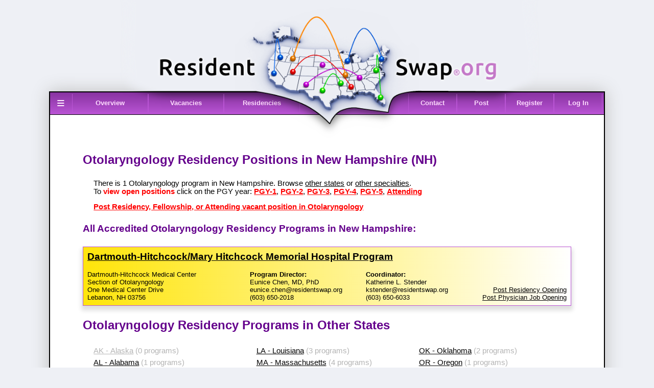

--- FILE ---
content_type: text/html
request_url: https://www.residentswap.org/Otolaryngology/NH/
body_size: 3750
content:
<!DOCTYPE html>
<html lang="en">
<head>
	<meta charset="utf-8" />
	<meta name="viewport" content="width=device-width, initial-scale=1" />
	<meta name="robots" content="index, follow" />	
	
	<title>Otolaryngology Residency Positions and Residency Programs in New Hampshire NH</title>
	
	<meta name="description" content="Otolaryngology in New Hampshire NH, Open residency position vacancies in Internal Medicine, Surgery, Pediatrics, and others.  Unexpected Unfilled PGY vacancy spots listed on ResidentSwap (Resident Swap)" />	
	<meta name="keywords" content="Otolaryngology, Residency, Programs, and Positions, PGY-1, PGY-2, PGY-3, PGY-4, PGY-5, PGY, NH, New Hampshire, Vacancy, Vacancies, unexpected, Residents, Residency, relocate, swap, position, positions, Open, Opening, Medicine, Surgery, PGY, Unfilled, Transfer, ResidentSwap, Resident Swap" />
	<meta name="Subject" content="Unexpected Residency Vacancies in Internal Medicine, Surgery, Pediatrics, Neurology, Emergency, Family Medicine, Obstetrics and Gynecology, Otolaryngology, Surgery, Preventive Medicine, Psychiatry.  Unfilled Vacancy openings and positions at PGY-1, PGY-2, PGY-3 levels in 2020.  Residency finder with alerts., Open residency position vacancies in Internal Medicine, Surgery, Pediatrics, and others.  Unexpected Unfilled PGY vacancy spots listed on ResidentSwap (Resident Swap)" />
	<meta name="robots" content="index, follow" />			
		
	<meta content="Resident Swap" property="og:site_name">
	<meta content="website" property="og:type">
	<meta content="https://www.residentswap.org/Otolaryngology/NH/" property="og:url">
	<meta content="Otolaryngology Residency Positions and Residency Programs in New Hampshire NH" property="og:title">
	<meta content="Otolaryngology in New Hampshire NH, Open residency position vacancies in Internal Medicine, Surgery, Pediatrics, and others.  Unexpected Unfilled PGY vacancy spots listed on ResidentSwap (Resident Swap)" property="og:description">
		
	<meta name="twitter:card" content="summary_large_image">
	<meta name="twitter:site" content="@resident_swap">
	<meta name="twitter:creator" content="@resident_swap">
	<meta name="twitter:title" content="Otolaryngology Residency Positions and Residency Programs in New Hampshire NH">
	<meta name="twitter:description" content="Otolaryngology in New Hampshire NH, Open residency position vacancies in Internal Medicine, Surgery, Pediatrics, and others.  Unexpected Unfilled PGY vacancy spots listed on ResidentSwap (Resident Swap)">		
	<link rel="apple-touch-icon" sizes="180x180" href="https://www.residentswap.org/img/apple-touch-icon.png">
	<link rel="icon" type="image/png" sizes="32x32" href="https://www.residentswap.org/img/favicon-32x32.png">
	<link rel="icon" type="image/png" sizes="16x16" href="https://www.residentswap.org/img/favicon-16x16.png">
	<link rel="manifest" href="https://www.residentswap.org/img/site.webmanifest">
	<link rel="mask-icon" href="https://www.residentswap.org/img/safari-pinned-tab.svg" color="#5bbad5">
	<meta name="msapplication-TileColor" content="#da532c">
	<meta name="theme-color" content="#8833A1">
	
	<script language="JavaScript" src="https://www.residentswap.org/lib.js?v=13" type="text/javascript"></script>
	<script language="JavaScript" src="https://www.residentswap.org/md5.js" type="text/javascript"></script>
	
	<link rel="stylesheet" href="https://www.residentswap.org/style4.css?v=13">
	
</head>
<body onresize="resize();" onload="resize();">

				<img 	id="logobox" class="logobox" width="2014" height="606"
					src="https://www.residentswap.org/img/residency-vacancies-open-positions-resident-swap-openings.png" 			
					alt="Unfilled Residency Vacancies at PGY-1 and PGY-2 levels, Find Open Residency Spots and Vacancies"			
			>
			
			
						
			
	
	<div id="gateway" class="gateway vshift">
		
		
		<div class="topnav" id="topnav"  style=""> 
		
		 
		 <table style="width: 100%;">
			<tr>
				
				
				<td id="menupopup" onclick="dispMenu(1);">≡</td>
								
				<td id="toolbar_left">

				<a href="https://www.residentswap.org/how_it_works.php" class="toolbar_a_left">Overview</a>
<a href="https://www.residentswap.org/residency_vacancies_summary.php" class="toolbar_a_left">Vacancies</a>
<a href="https://www.residentswap.org/view_specialties.php" class="toolbar_a_left">Residencies</a>
					
				</td>
				
				<td id="toolbar_spacer"></td>
				
				<td id="toolbar_right">
					<a href="https://www.residentswap.org/contact.php" class="toolbar_a_right">Contact</a>
<a href="https://www.residentswap.org/post_open_position.php" class="toolbar_a_right">Post</a>
<a href="https://www.residentswap.org/edituser/register_user.php" class="toolbar_a_right">Register</a>
<a href="https://www.residentswap.org/login.php" class="toolbar_a_right">Log In</a>
				
				</td>			
			</tr>		 
		 </table>
		
		 

		</div>
		
		<div id="content">	
				 
			

<div class="ltxt">
	   
<h1>Otolaryngology Residency Positions in New Hampshire (NH)</h1>

<p>There is 1 Otolaryngology program in New Hampshire.  Browse <a href="#other_states">other states</a> or <a href="https://www.residentswap.org/view_specialties.php?state=NH">other specialties</a>.<br>To <span class="boldred">view open positions</span> click on the PGY year: <a class="boldred" href="https://www.residentswap.org/residency_vacancies_summary.php">PGY-1</a>, <a class="boldred" href="https://www.residentswap.org/residency_vacancies_summary.php">PGY-2</a>, <a class="boldred" href="https://www.residentswap.org/residency_vacancies_summary.php">PGY-3</a>, <a class="boldred" href="https://www.residentswap.org/residency_vacancies_summary.php">PGY-4</a>, <a class="boldred" href="https://www.residentswap.org/residency_vacancies_summary.php">PGY-5</a>, <a class="boldred" href="https://www.residentswap.org/residency_vacancies_summary.php">Attending</a></p><p><a class="boldred" href="https://www.residentswap.org/post_open_position.php?advertise_vacancy=Otolaryngology" >Post Residency, Fellowship, or Attending vacant position in Otolaryngology</a></p><h3>All Accredited Otolaryngology Residency Programs in New Hampshire:</h3>

		<div class="resprog">
			<div class="resprog_title"><a class="sproglink" href="../Residency-Programs/NH-New-Hampshire/Dartmouth-Hitchcock-Mary-Hitchcock-Memorial-Hospital-Program.8764-27389">Dartmouth-&#8203;Hitchcock/&#8203;Mary Hitchcock Memorial Hospital Program</a></div>  
						<div class="resprog_addr">Dartmouth-Hitchcock Medical Center<br>Section of Otolaryngology<br>One Medical Center Drive<br>Lebanon, NH 03756</div>
			<div class="resprog_pd"><div class="person_type">Program Director:</div>Eunice Chen, MD, PhD<br><script language="javascript" type="text/javascript">decodeEmail('Dh9J+UMxAue1Seo1of6ZA9UKbJPwX+/N8yrnvA==', 'a2onkCBULITdLIR105vqarFvAueDKI693UWV2w==');</script><br>(603) 650-2018</div>
			<div class="resprog_coord"><div class="person_type">Coordinator:</div>Katherine L. Stender<br><script language="javascript" type="text/javascript">decodeEmail('eql1GStDaRY7So0qCgirWXzL19lXjPDYrQ==', 'EdoBfEUnDGR7OOhZY2zONwi4oLgnop+qyg==');</script><br>(603) 650-6033</div>
			<div class="resprog_actions">
				<a href="../../post_open_position.php?advertise_vacancy=Otolaryngology&residencyType=18&state=NH+-+New+Hampshire&program_ID=8764&Submit=Proceed">Post Residency Opening</a><br>
<a href="../../post_open_position.php?advertise_vacancy=Otolaryngology&residencyType=18&state=NH+-+New+Hampshire&program_ID=8764&Submit=Proceed&pgy=Attending">Post Physician Job Opening</a><br>
				
			</div>
		</div><!--/resprog -->
		
		

<a name="other_states"></a><h1>Otolaryngology Residency Programs in Other States</h1><ul class="state_selector"><li><span class="sm_inactive state_item">AK - Alaska</span> (0 programs)</li>
<li><a class="sm" href="https://www.residentswap.org/Otolaryngology/AL/">AL - Alabama</a> (1 programs)</li>
<li><a class="sm" href="https://www.residentswap.org/Otolaryngology/AR/">AR - Arkansas</a> (1 programs)</li>
<li><a class="sm" href="https://www.residentswap.org/Otolaryngology/AZ/">AZ - Arizona</a> (2 programs)</li>
<li><a class="sm" href="https://www.residentswap.org/Otolaryngology/CA/">CA - California</a> (11 programs)</li>
<li><a class="sm" href="https://www.residentswap.org/Otolaryngology/CO/">CO - Colorado</a> (1 programs)</li>
<li><a class="sm" href="https://www.residentswap.org/Otolaryngology/CT/">CT - Connecticut</a> (2 programs)</li>
<li><a class="sm" href="https://www.residentswap.org/Otolaryngology/DC/">DC - Washington D.C.</a> (2 programs)</li>
<li><span class="sm_inactive state_item">DE - Delaware</span> (0 programs)</li>
<li><a class="sm" href="https://www.residentswap.org/Otolaryngology/FL/">FL - Florida</a> (5 programs)</li>
<li><a class="sm" href="https://www.residentswap.org/Otolaryngology/GA/">GA - Georgia</a> (2 programs)</li>
<li><a class="sm" href="https://www.residentswap.org/Otolaryngology/HI/">HI - Hawaii</a> (1 programs)</li>
<li><a class="sm" href="https://www.residentswap.org/Otolaryngology/IA/">IA - Iowa</a> (1 programs)</li>
<li><span class="sm_inactive state_item">ID - Idaho</span> (0 programs)</li>
<li><a class="sm" href="https://www.residentswap.org/Otolaryngology/IL/">IL - Illinois</a> (6 programs)</li>
<li><a class="sm" href="https://www.residentswap.org/Otolaryngology/IN/">IN - Indiana</a> (1 programs)</li>
<li><a class="sm" href="https://www.residentswap.org/Otolaryngology/KS/">KS - Kansas</a> (1 programs)</li>
<li><a class="sm" href="https://www.residentswap.org/Otolaryngology/KY/">KY - Kentucky</a> (2 programs)</li>
<li><a class="sm" href="https://www.residentswap.org/Otolaryngology/LA/">LA - Louisiana</a> (3 programs)</li>
<li><a class="sm" href="https://www.residentswap.org/Otolaryngology/MA/">MA - Massachusetts</a> (4 programs)</li>
<li><a class="sm" href="https://www.residentswap.org/Otolaryngology/MD/">MD - Maryland</a> (3 programs)</li>
<li><span class="sm_inactive state_item">ME - Maine</span> (0 programs)</li>
<li><a class="sm" href="https://www.residentswap.org/Otolaryngology/MI/">MI - Michigan</a> (9 programs)</li>
<li><a class="sm" href="https://www.residentswap.org/Otolaryngology/MN/">MN - Minnesota</a> (2 programs)</li>
<li><a class="sm" href="https://www.residentswap.org/Otolaryngology/MO/">MO - Missouri</a> (4 programs)</li>
<li><a class="sm" href="https://www.residentswap.org/Otolaryngology/MS/">MS - Mississippi</a> (1 programs)</li>
<li><span class="sm_inactive state_item">MT - Montana</span> (0 programs)</li>
<li><a class="sm" href="https://www.residentswap.org/Otolaryngology/NC/">NC - North Carolina</a> (3 programs)</li>
<li><span class="sm_inactive state_item">ND - North Dakota</span> (0 programs)</li>
<li><a class="sm" href="https://www.residentswap.org/Otolaryngology/NE/">NE - Nebraska</a> (1 programs)</li>
<li><a class="sm" href="https://www.residentswap.org/Otolaryngology/NH/">NH - New Hampshire</a> (1 programs)</li>
<li><a class="sm" href="https://www.residentswap.org/Otolaryngology/NJ/">NJ - New Jersey</a> (3 programs)</li>
<li><a class="sm" href="https://www.residentswap.org/Otolaryngology/NM/">NM - New Mexico</a> (1 programs)</li>
<li><a class="sm" href="https://www.residentswap.org/Otolaryngology/NV/">NV - Nevada</a> (1 programs)</li>
<li><a class="sm" href="https://www.residentswap.org/Otolaryngology/NY/">NY - New York</a> (13 programs)</li>
<li><a class="sm" href="https://www.residentswap.org/Otolaryngology/OH/">OH - Ohio</a> (8 programs)</li>
<li><a class="sm" href="https://www.residentswap.org/Otolaryngology/OK/">OK - Oklahoma</a> (2 programs)</li>
<li><a class="sm" href="https://www.residentswap.org/Otolaryngology/OR/">OR - Oregon</a> (1 programs)</li>
<li><a class="sm" href="https://www.residentswap.org/Otolaryngology/PA/">PA - Pennsylvania</a> (11 programs)</li>
<li><a class="sm" href="https://www.residentswap.org/Otolaryngology/PR/">PR - Puerto Rico</a> (1 programs)</li>
<li><span class="sm_inactive state_item">RI - Rhode Island</span> (0 programs)</li>
<li><a class="sm" href="https://www.residentswap.org/Otolaryngology/SC/">SC - South Carolina</a> (1 programs)</li>
<li><span class="sm_inactive state_item">SD - South Dakota</span> (0 programs)</li>
<li><a class="sm" href="https://www.residentswap.org/Otolaryngology/TN/">TN - Tennessee</a> (2 programs)</li>
<li><a class="sm" href="https://www.residentswap.org/Otolaryngology/TX/">TX - Texas</a> (9 programs)</li>
<li><a class="sm" href="https://www.residentswap.org/Otolaryngology/UT/">UT - Utah</a> (1 programs)</li>
<li><a class="sm" href="https://www.residentswap.org/Otolaryngology/VA/">VA - Virginia</a> (4 programs)</li>
<li><a class="sm" href="https://www.residentswap.org/Otolaryngology/VT/">VT - Vermont</a> (1 programs)</li>
<li><a class="sm" href="https://www.residentswap.org/Otolaryngology/WA/">WA - Washington</a> (2 programs)</li>
<li><a class="sm" href="https://www.residentswap.org/Otolaryngology/WI/">WI - Wisconsin</a> (2 programs)</li>
<li><a class="sm" href="https://www.residentswap.org/Otolaryngology/WV/">WV - West Virginia</a> (1 programs)</li>
<li><span class="sm_inactive state_item">WY - Wyoming</span> (0 programs)</li>
</ul>
<center>
	<a class="buttonlike" style="margin-top: 32pt;" href="https://www.residentswap.org/view_specialties.php?state=NH">View Other Specialties</a>
</center>
</div>
</div><!-- /content -->
</div><!-- /gateway -->

	<div id="footer" class="footer vshift">
		<div id="footer_dash">
			<span class="nw">
				Copyright &#169; <span class="cdates">2007 - 2026 Resident Swap, Inc.</span>
			</span>
			<span id="footersep" class="nw"></span>
			<a class="nw" href="https://www.residentswap.org/edituser/legal.php">Terms of Use and Notices</a>
		</div>		
		<div class="uspto"><span class="nw">Resident Swap &reg; is a registered trademark</span> <span class="nw">with United States Patent and Trademark Office.</span></div>		
	</div>
	<div id="sidemenu_cover" onclick="dispMenu(0);"></div>
	<div id="sidemenu">
		<div style="float: right; padding: 6pt; font: 13pt Arial; color: white; cursor: pointer;" onclick="dispMenu(0);">✕</div>
		<div style="padding: 10pt; padding-top: 10pt;">			
			
			<h3>Residency Vacancies &amp; Swaps</h3>
<a href="https://www.residentswap.org/how_it_works.php" onclick="dispMenu(0);" >Overview</a>
<a href="https://www.residentswap.org/residency_vacancies_summary.php#list_of_PGY1_PGY2_residency_openings" onclick="dispMenu(0);" >Residency Vacancies Summary</a>
<a href="https://www.residentswap.org/residency_vacancies_summary.php#recent" onclick="dispMenu(0);" >Recent Openings</a>
<a href="https://www.residentswap.org/removals.php" onclick="dispMenu(0);" >Recent Removals</a>
<a href="https://www.residentswap.org/view_specialties.php" onclick="dispMenu(0);" >Residency &amp; Fellowship Programs</a>
<h3>Post Vacancy</h3>
<a href="https://www.residentswap.org/post_open_position.php?action=post_residency_opening" onclick="dispMenu(0);" id="post_opening_0">Post Residency Vacancy</a>
<a href="https://www.residentswap.org/post_open_position.php?action=post_fellowship_opening" onclick="dispMenu(0);" id="post_opening_1">Post Fellowship Vacancy</a>
<a href="https://www.residentswap.org/post_open_position.php?action=post_residency_swap" onclick="dispMenu(0);" id="post_opening_2">Post Swap Position</a>
<a href="https://www.residentswap.org/post_open_position.php?action=post_research_opening" onclick="dispMenu(0);" id="post_opening_3">Post Research Position</a>
<h3>Candidates</h3>
<a href="https://www.residentswap.org/edit_my_filter.php" onclick="dispMenu(0);" >Search Filter and Alerts</a>
<a href="https://www.residentswap.org/view_matches.php" onclick="dispMenu(0);" >View Matching Vacancies</a>
<a href="https://www.residentswap.org/login.php" onclick="dispMenu(0);" >Log In</a>
<a href="https://www.residentswap.org/edituser/register_user.php" onclick="dispMenu(0);" >Register</a>
<a href="https://www.residentswap.org/edituser/forgotpassword.php" onclick="dispMenu(0);" >Forgot Password</a>
<h3>Contact &amp; Help</h3>
<a href="https://www.residentswap.org/contact.php" onclick="dispMenu(0);" >Contact</a>
<a href="https://www.residentswap.org/faq.php" onclick="dispMenu(0);" >Frequenty Asked Questions</a>
				
		</div>
	</div>
</body>
</html>
